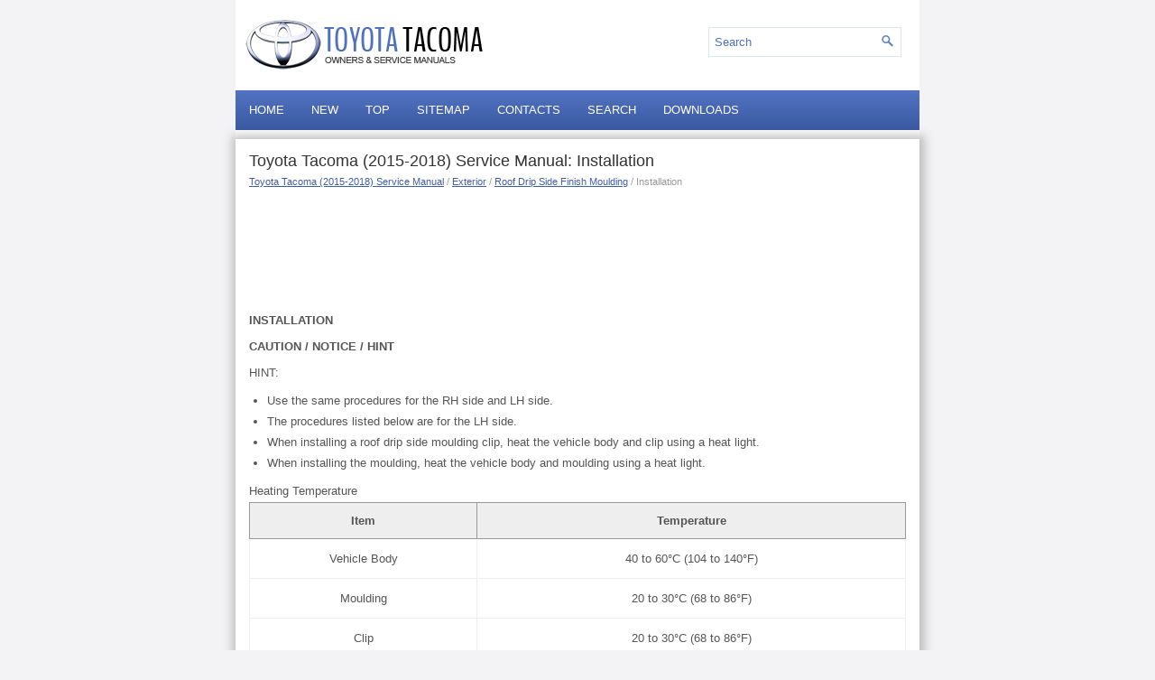

--- FILE ---
content_type: text/html
request_url: https://www.ttguide.net/installation-1931.html
body_size: 4119
content:
<!DOCTYPE html>
<html xmlns="http://www.w3.org/1999/xhtml" lang="en-US">

<head profile="http://gmpg.org/xfn/11">
<meta name="viewport" content="width=device-width, initial-scale=1.0">
<meta http-equiv="Content-Type" content="text/html; charset=utf-8">
<title>Toyota Tacoma (2015-2018) Service Manual: Installation - Roof Drip Side Finish Moulding - Exterior</title>
<link rel="stylesheet" href="style.css" type="text/css" media="screen, projection">
<link rel="shortcut icon" href="favicon.ico" type="image/x-icon">
<link href="media-queries.css" rel="stylesheet" type="text/css">
<!-- html5.js for IE less than 9 -->
<!--[if lt IE 9]>
	<script src="http://html5shim.googlecode.com/svn/trunk/html5.js"></script>
<![endif]-->

<!-- css3-mediaqueries.js for IE less than 9 -->
<!--[if lt IE 9]>
	<script src="http://css3-mediaqueries-js.googlecode.com/svn/trunk/css3-mediaqueries.js"></script>
<![endif]-->
</head>

<body>

<div class="cataall">
	<div class="catahead">
		<a href="/">
		<img src="images/logo.png" alt="Toyota Tacoma manuals" title="Toyota Tacoma manuals"></a>
		<div id="search">
			<form method="get" id="searchform" action="/search.php">
			<input value="Search" name="q" id="s" onblur="if (this.value == '')  {this.value = 'Search';}" onfocus="if (this.value == 'Search') {this.value = '';}" type="text">
			<input type="hidden" name="cx" value="ab446b7551e3bf658" />
	    	<input type="hidden" name="cof" value="FORID:11" />
	    	<input type="hidden" name="ie" value="UTF-8" />
	    	<input src="/images/search.png" style="border:0pt none; vertical-align: top; float:right" type="image">
			</form>
		</div>
	</div>
	<div class="catatop">
		<ul>
			<li><a href="/">Home</a></li>
			<li><a href="/new.html">New</a></li>
			<li><a href="/top.html">Top</a></li>
			<li><a href="/sitemap.html">Sitemap</a></li>
			<li><a href="/contacts.html">Contacts</a></li>
			<li><a href="/search.php">Search</a></li>
			<li><a href="https://www.carmanualdb.com/toyota-1/tacoma-120/">Downloads</a></li>
		</ul>
	</div>
	<!-- #header -->
	<div class="catatxt">
		<h1>Toyota Tacoma (2015-2018) Service Manual: Installation</h1>
		<div class="cataway">
			<div style="font-size:11px; text-decoration:none; margin-top:5px;"><a href="toyota_tacoma_2015_2018_service_manual-171.html">Toyota Tacoma (2015-2018) Service Manual</a> / <a href="exterior-1885.html">Exterior</a> / <a href="roof_drip_side_finish_moulding-1928.html">Roof Drip Side Finish Moulding</a> /  Installation</div></div>
	   <script async src="https://pagead2.googlesyndication.com/pagead/js/adsbygoogle.js?client=ca-pub-4191894785090842"
     crossorigin="anonymous"></script>
<!-- ttguide.net new top 120 adaptive -->
<ins class="adsbygoogle"
     style="display:block; height: 120px;"
     data-ad-client="ca-pub-4191894785090842"
     data-ad-slot="1387892265"></ins>
<script>
     (adsbygoogle = window.adsbygoogle || []).push({});
</script>
		<p><p><b><big>INSTALLATION</big></b><p></p>
<p><b><big>CAUTION / NOTICE / HINT</big></b><p></p>
<div>
	<p>HINT:</p>
	<ul>
		<li>Use the same procedures for the RH side and LH side. </li>
		<li>The procedures listed below are for the LH side. </li>
		<li>When installing a roof drip side moulding clip, heat the vehicle body 
		and clip using a heat light. </li>
		<li>When installing the moulding, heat the vehicle body and moulding using 
		a heat light. </li>
	</ul>
</div>
Heating Temperature
<table width="100%" border="1">
	<tr>
		<th align="center" valign="middle">
		<p>Item</p>
		</th>
		<th align="center" valign="middle">
		<p>Temperature</p>
		</th>
	</tr>
	<tr>
		<td align="center" valign="middle">
		<p>Vehicle Body</p>
		</td>
		<td align="center" valign="middle">
		<p>40 to 60°C (104 to 140°F)</p>
		</td>
	</tr>
	<tr>
		<td align="center" valign="middle">
		<p>Moulding</p>
		</td>
		<td align="center" valign="middle">
		<p>20 to 30°C (68 to 86°F)</p>
		</td>
	</tr>
	<tr>
		<td align="center" valign="middle">
		<p>Clip</p>
		</td>
		<td align="center" valign="middle">
		<p>20 to 30°C (68 to 86°F)</p>
		</td>
	</tr>
</table>
<p>NOTICE:</p>
<p>Do not heat the vehicle body, moulding and roof drip side moulding clip excessively.</p>
<p><b><big>PROCEDURE</big></b><p></p>
<p>1. INSTALL ROOF DRIP SIDE FINISH MOULDING CLIP</p>
<p>HINT:</p>
<p>Perform this procedure only when installing new roof drip side moulding clips.</p>
<p>(a) Using a heat light, heat the roof drip side moulding clip installation areas 
on the vehicle body.</p>
<p>(b) Remove the double-sided tape from the vehicle body.</p>
<p>(c) Wipe off any tape adhesive residue with cleaner.</p>
<p>(d) Using a heat light, heat the roof drip side moulding clips.</p>
<p>(e) Remove the peeling paper from the face of the roof drip side moulding clips.</p>
<p>HINT:</p>
<p>After removing the peeling paper, keep the exposed adhesive free from foreign 
matter.</p>
<p>(f) Install the roof drip side moulding clips in the positions shown in the illustration.</p>
<p>HINT:</p>
<p>Press the clips firmly to install them.</p>
<img alt="" src="images/books/171/B406493E01.png" border="1"> Text in Illustration
<table width="100%" border="1">
	<tr>
		<td align="center" valign="middle">
		<p>*A</p>
		</td>
		<td valign="middle">
		<p>for Access Cab</p>
		</td>
		<td align="center" valign="middle">
		<p>*B</p>
		</td>
		<td valign="middle">
		<p>for Double Cab</p>
		</td>
	</tr>
	<tr>
		<td align="center" valign="middle">
		<p>*a</p>
		</td>
		<td valign="middle">
		<p>Alignment Mark</p>
		</td>
		<td align="center" valign="middle">
		<p>-</p>
		</td>
		<td align="center" valign="middle">
		<p>-</p>
		</td>
	</tr>
</table>
Standard Dimension
<table width="100%" border="1">
	<tr>
		<th align="center" valign="middle">
		<p>Dimension</p>
		</th>
		<th align="center" valign="middle">
		<p>Measurement</p>
		</th>
		<th align="center" valign="middle">
		<p>Dimension</p>
		</th>
		<th align="center" valign="middle">
		<p>Measurement</p>
		</th>
	</tr>
	<tr>
		<td align="center" valign="middle">
		<p>a</p>
		</td>
		<td align="center" valign="middle">
		<p>6.2 mm (0.244 in.)</p>
		</td>
		<td align="center" valign="middle">
		<p>b</p>
		</td>
		<td align="center" valign="middle">
		<p>5.8 mm (0.228 in.)</p>
		</td>
	</tr>
	<tr>
		<td align="center" valign="middle">
		<p>c</p>
		</td>
		<td align="center" valign="middle">
		<p>6.2 mm (0.244 in.)</p>
		</td>
		<td align="center" valign="middle">
		<p>d</p>
		</td>
		<td align="center" valign="middle">
		<p>5.8 mm (0.228 in.)</p>
		</td>
	</tr>
</table>
<p>2. INSTALL ROOF DRIP SIDE FINISH MOULDING</p>
<p>(a) for Double Cab:</p>
<p>(1) Clean the vehicle body surface.</p>
<div>
	<ol>
		<li>Using a heat light, heat the vehicle body surface. </li>
		<li>Remove the double-sided tape from the vehicle body. </li>
		<li>Wipe off any tape adhesive residue with cleaner. </li>
	</ol>
</div>
<p>(b) for Double Cab:</p>
<p>(1) Using a heat light, heat the vehicle body and a new roof drip side finish 
moulding.</p>
<p>(2) Remove the peeling paper from the face of the roof drip side finish moulding.</p>
<p>HINT:</p>
<p>After removing the peeling paper, keep the exposed adhesive free from foreign 
matter.</p>
<table border="0" width="100%">
	<tr>
		<td>
		<p>(c) Engage the clip to install the roof drip side finish moulding.</p>
		Text in Illustration
		<table width="100%" border="1">
			<tr>
				<td align="center" valign="middle">
				<p>*A</p>
				</td>
				<td valign="middle">
				<p>for Access Cab</p>
				</td>
			</tr>
			<tr>
				<td align="center" valign="middle">
				<p>*B</p>
				</td>
				<td valign="middle">
				<p>for Double Cab</p>
				</td>
			</tr>
			<tr>
				<td align="center" valign="middle">
				<p>*a</p>
				</td>
				<td valign="middle">
				<p>Double-sided Tape</p>
				</td>
			</tr>
		</table>
		<p>HINT:</p>
		<p>Press the roof drip side finish moulding firmly to install it.</p>
		</td>
		<td>
		<table align="right">
			<tr>
				<td align="right"><img alt="" src="images/books/171/B406495E01.png" border="1">
				</td>
			</tr>
		</table>
		</td>
	</tr>
</table>
<p>3. INSTALL ROOF DRIP SIDE REAR FINISH MOULDING</p>
<p>(a) Clean the vehicle body surface.</p>
<p>(1) Using a heat light, heat the vehicle body surface.</p>
<p>(2) Remove the double-sided tape from the vehicle body.</p>
<p>(3) Wipe off any tape adhesive residue with cleaner.</p>
<p>(b) Install the moulding.</p>
<p>(1) Using a heat light, heat the vehicle body and a new roof drip side rear finish 
moulding.</p>
<p>(2) Remove the peeling paper from the face of the roof drip side rear finish 
moulding.</p>
<p>HINT:</p>
<p>After removing the peeling paper, keep the exposed adhesive free from foreign 
matter.</p>
<table border="0" width="100%">
	<tr>
		<td>
		<p>(3) Attach the clip to install the roof drip side rear finish moulding.</p>
		Text in Illustration
		<table width="100%" border="1">
			<tr>
				<td align="center" valign="middle">
				<p>*a</p>
				</td>
				<td valign="middle">
				<p>Double-sided Tape</p>
				</td>
			</tr>
		</table>
		<p>HINT:</p>
		<p>Press the roof drip side rear finish moulding firmly to install it.</p>
		</td>
		<td>
		<table align="right">
			<tr>
				<td align="right"><img alt="" src="images/books/171/B406496E01.png" border="1">
				</td>
			</tr>
		</table>
		</td>
	</tr>
</table><ul></ul></table></ul><div style="clear:both"></div><div align="center"><script async src="https://pagead2.googlesyndication.com/pagead/js/adsbygoogle.js"></script>
<!-- ttguide.net bot adaptive -->
<ins class="adsbygoogle"
     style="display:block"
     data-ad-client="ca-pub-4191894785090842"
     data-ad-slot="3634756603"
     data-ad-format="auto"
     data-full-width-responsive="true"></ins>
<script>
     (adsbygoogle = window.adsbygoogle || []).push({});
</script></div>
<div style="width: calc(50% - 6px); margin:3px; float:left">
<h5 style="margin:5px 0"><a href="removal-1930.html" style="text-decoration:none"><img src="images/previus.gif" alt="" border="0" style="float:left; margin-right:3px;"><span>Removal</span></a></h5>
   REMOVAL
CAUTION / NOTICE / HINT

	HINT:
	
		Use the same procedures for the RH side and LH side. 
		The procedures listed below are for the LH side. 
		When removing the moulding, heat the vehi ...
   </p></div>
<div style="width: calc(50% - 6px); margin:3px; float:left">
<h5 style="margin:5px 0"><a href="side_moulding-1932.html" style="text-decoration:none"><img src="images/next.gif" alt="" border="0" style="float:right; margin-left:3px;"><span>Side Moulding</span></a></h5>
   Components

COMPONENTS
ILLUSTRATION

ILLUSTRATION

Removal

REMOVAL
CAUTION / NOTICE / HINT

	HINT:
	
		Use the same procedure for the RH side and LH side. 
		The following procedure is ...
   </p></div>
<div style="clear:both"></div><div style="margin-top:0px;">
   <h5 style="margin:5px 0">Other materials:</h5><p><a href="auto_down_operation_does_not_fully_open_power_window_catch_protection_function_is_activated_-2493.html"><span>Auto Down Operation does not Fully Open Power Window (Catch Protection Function 
is Activated)</span></a><br>
   DESCRIPTION
If a front door glass or the power window regulator motor assembly (for driver 
door) or power window regulator motor assembly (front passenger door) does not operate 
smoothly, the catch protection function may be triggered automatically, resulting 
in the auto down operation being  ...
   </p><p><a href="installation-1962.html"><span>Installation</span></a><br>
   INSTALLATION
PROCEDURE
1. INSTALL ROOF HEADLINING ASSEMBLY

	
		
		(a) Insert the roof headlining assembly into the vehicle from the front 
		door RH side.
		
			NOTICE: 
			
				Check that the corners of the roof headlining assembly are not 
				folded, twisted or otherwise deformed and ...
   </p><p><a href="on_vehicle_inspection-700.html"><span>On-vehicle Inspection</span></a><br>
   ON-VEHICLE INSPECTION
PROCEDURE
1. CHECK BATTERY CONDITION
NOTICE:
If the battery is weak or if the engine is difficult to start, recharge the battery 
and perform inspections again before returning the vehicle to the customer.
(a) Check the battery for damage or deformation. If severe damage, ...
   </p></div>
<script>
// <!--
document.write('<iframe src="counter.php?id=1931" width=0 height=0 marginwidth=0 marginheight=0 scrolling=no frameborder=0></iframe>');
// -->

</script>
</p>

	</div>
	<!-- #main -->
   <div class="catabot">
		<div align="center">
			© 2011-2026 Copyright www.ttguide.net
			<div style="margin-top:10px;">
				<!--LiveInternet counter--><script type="text/javascript"><!--
document.write("<a href='http://www.liveinternet.ru/click' "+
"target=_blank><img src='//counter.yadro.ru/hit?t24.2;r"+
escape(document.referrer)+((typeof(screen)=="undefined")?"":
";s"+screen.width+"*"+screen.height+"*"+(screen.colorDepth?
screen.colorDepth:screen.pixelDepth))+";u"+escape(document.URL)+
";h"+escape(document.title.substring(0,80))+";"+Math.random()+
"' alt='' title='LiveInternet: �������� ����� ���������� ��"+
" ��������' "+
"border='0' width='88' height='15'><\/a>")
//--></script><!--/LiveInternet-->
&nbsp;
<!--LiveInternet counter--><img id="licnt5525" width="0" height="0" style="border:0"
title=""
src="[data-uri]"
alt=""/><script>(function(d,s){d.getElementById("licnt5525").src=
"https://counter.yadro.ru/hit;encarall?t20.1;r"+escape(d.referrer)+
((typeof(s)=="undefined")?"":";s"+s.width+"*"+s.height+"*"+
(s.colorDepth?s.colorDepth:s.pixelDepth))+";u"+escape(d.URL)+
";h"+escape(d.title.substring(0,150))+";"+Math.random()})
(document,screen)</script><!--/LiveInternet--></div>
		</div>
	</div>
</div>

</body>

</html>


--- FILE ---
content_type: text/html; charset=utf-8
request_url: https://www.google.com/recaptcha/api2/aframe
body_size: 265
content:
<!DOCTYPE HTML><html><head><meta http-equiv="content-type" content="text/html; charset=UTF-8"></head><body><script nonce="CqxqsFORO2mNuS_armL22A">/** Anti-fraud and anti-abuse applications only. See google.com/recaptcha */ try{var clients={'sodar':'https://pagead2.googlesyndication.com/pagead/sodar?'};window.addEventListener("message",function(a){try{if(a.source===window.parent){var b=JSON.parse(a.data);var c=clients[b['id']];if(c){var d=document.createElement('img');d.src=c+b['params']+'&rc='+(localStorage.getItem("rc::a")?sessionStorage.getItem("rc::b"):"");window.document.body.appendChild(d);sessionStorage.setItem("rc::e",parseInt(sessionStorage.getItem("rc::e")||0)+1);localStorage.setItem("rc::h",'1768731913913');}}}catch(b){}});window.parent.postMessage("_grecaptcha_ready", "*");}catch(b){}</script></body></html>